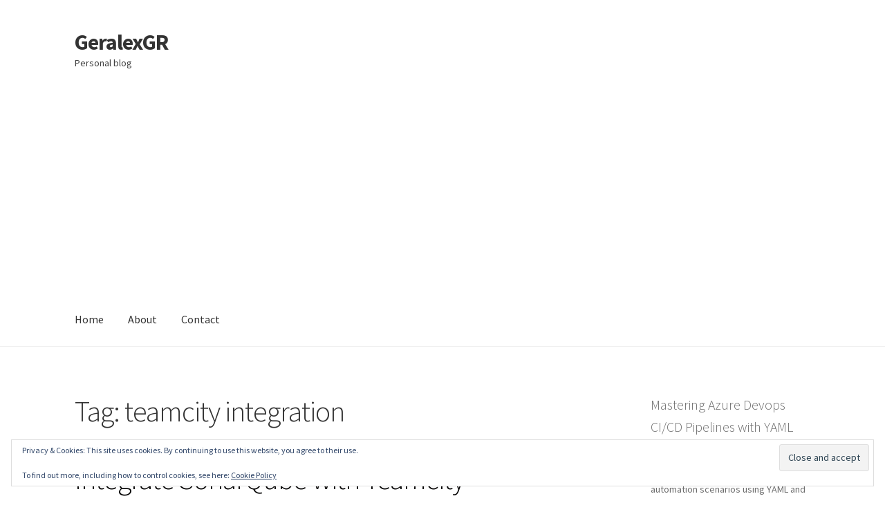

--- FILE ---
content_type: text/html; charset=UTF-8
request_url: https://blog.geralexgr.com/tag/teamcity-integration
body_size: 18335
content:
<!doctype html>
<html lang="en-US">
<head>
<meta charset="UTF-8">
<meta name="viewport" content="width=device-width, initial-scale=1">
<link rel="profile" href="http://gmpg.org/xfn/11">
<link rel="pingback" href="https://blog.geralexgr.com/xmlrpc.php">

<meta name='robots' content='index, follow, max-image-preview:large, max-snippet:-1, max-video-preview:-1' />

	<!-- This site is optimized with the Yoast SEO plugin v26.8 - https://yoast.com/product/yoast-seo-wordpress/ -->
	<title>teamcity integration Archives - GeralexGR</title>
	<link rel="canonical" href="https://blog.geralexgr.com/tag/teamcity-integration" />
	<meta property="og:locale" content="en_US" />
	<meta property="og:type" content="article" />
	<meta property="og:title" content="teamcity integration Archives - GeralexGR" />
	<meta property="og:url" content="https://blog.geralexgr.com/tag/teamcity-integration" />
	<meta property="og:site_name" content="GeralexGR" />
	<meta name="twitter:card" content="summary_large_image" />
	<script type="application/ld+json" class="yoast-schema-graph">{"@context":"https://schema.org","@graph":[{"@type":"CollectionPage","@id":"https://blog.geralexgr.com/tag/teamcity-integration","url":"https://blog.geralexgr.com/tag/teamcity-integration","name":"teamcity integration Archives - GeralexGR","isPartOf":{"@id":"https://blog.geralexgr.com/#website"},"breadcrumb":{"@id":"https://blog.geralexgr.com/tag/teamcity-integration#breadcrumb"},"inLanguage":"en-US"},{"@type":"BreadcrumbList","@id":"https://blog.geralexgr.com/tag/teamcity-integration#breadcrumb","itemListElement":[{"@type":"ListItem","position":1,"name":"Home","item":"https://blog.geralexgr.com/"},{"@type":"ListItem","position":2,"name":"teamcity integration"}]},{"@type":"WebSite","@id":"https://blog.geralexgr.com/#website","url":"https://blog.geralexgr.com/","name":"GeralexGR","description":"Personal blog","publisher":{"@id":"https://blog.geralexgr.com/#/schema/person/c011ad0f957956de25d4539640a93726"},"potentialAction":[{"@type":"SearchAction","target":{"@type":"EntryPoint","urlTemplate":"https://blog.geralexgr.com/?s={search_term_string}"},"query-input":{"@type":"PropertyValueSpecification","valueRequired":true,"valueName":"search_term_string"}}],"inLanguage":"en-US"},{"@type":["Person","Organization"],"@id":"https://blog.geralexgr.com/#/schema/person/c011ad0f957956de25d4539640a93726","name":"geralexgr","image":{"@type":"ImageObject","inLanguage":"en-US","@id":"https://blog.geralexgr.com/#/schema/person/image/","url":"https://secure.gravatar.com/avatar/cf3be7c7f25d4ba2a63d5f8447bfdceb9105930ee909ee09321867b48256e25c?s=96&d=identicon&r=g","contentUrl":"https://secure.gravatar.com/avatar/cf3be7c7f25d4ba2a63d5f8447bfdceb9105930ee909ee09321867b48256e25c?s=96&d=identicon&r=g","caption":"geralexgr"},"logo":{"@id":"https://blog.geralexgr.com/#/schema/person/image/"}}]}</script>
	<!-- / Yoast SEO plugin. -->


<link rel='dns-prefetch' href='//secure.gravatar.com' />
<link rel='dns-prefetch' href='//stats.wp.com' />
<link rel='dns-prefetch' href='//fonts.googleapis.com' />
<link rel='dns-prefetch' href='//v0.wordpress.com' />
<link rel='dns-prefetch' href='//jetpack.wordpress.com' />
<link rel='dns-prefetch' href='//s0.wp.com' />
<link rel='dns-prefetch' href='//public-api.wordpress.com' />
<link rel='dns-prefetch' href='//0.gravatar.com' />
<link rel='dns-prefetch' href='//1.gravatar.com' />
<link rel='dns-prefetch' href='//2.gravatar.com' />
<link rel='dns-prefetch' href='//widgets.wp.com' />
<link rel='preconnect' href='//i0.wp.com' />
<link rel='preconnect' href='//c0.wp.com' />
<link rel="alternate" type="application/rss+xml" title="GeralexGR &raquo; Feed" href="https://blog.geralexgr.com/feed" />
<link rel="alternate" type="application/rss+xml" title="GeralexGR &raquo; Comments Feed" href="https://blog.geralexgr.com/comments/feed" />
<link rel="alternate" type="application/rss+xml" title="GeralexGR &raquo; teamcity integration Tag Feed" href="https://blog.geralexgr.com/tag/teamcity-integration/feed" />
<!-- blog.geralexgr.com is managing ads with Advanced Ads 2.0.16 – https://wpadvancedads.com/ --><script id="geral-ready">
			window.advanced_ads_ready=function(e,a){a=a||"complete";var d=function(e){return"interactive"===a?"loading"!==e:"complete"===e};d(document.readyState)?e():document.addEventListener("readystatechange",(function(a){d(a.target.readyState)&&e()}),{once:"interactive"===a})},window.advanced_ads_ready_queue=window.advanced_ads_ready_queue||[];		</script>
		<link rel='stylesheet' id='all-css-036dd22980eedd78ec3bb5f5a0c6ebca' href='https://blog.geralexgr.com/wp-content/boost-cache/static/23da649855.min.css' type='text/css' media='all' />
<style id='wp-block-image-inline-css'>
.wp-block-image>a,.wp-block-image>figure>a{display:inline-block}.wp-block-image img{box-sizing:border-box;height:auto;max-width:100%;vertical-align:bottom}@media not (prefers-reduced-motion){.wp-block-image img.hide{visibility:hidden}.wp-block-image img.show{animation:show-content-image .4s}}.wp-block-image[style*=border-radius] img,.wp-block-image[style*=border-radius]>a{border-radius:inherit}.wp-block-image.has-custom-border img{box-sizing:border-box}.wp-block-image.aligncenter{text-align:center}.wp-block-image.alignfull>a,.wp-block-image.alignwide>a{width:100%}.wp-block-image.alignfull img,.wp-block-image.alignwide img{height:auto;width:100%}.wp-block-image .aligncenter,.wp-block-image .alignleft,.wp-block-image .alignright,.wp-block-image.aligncenter,.wp-block-image.alignleft,.wp-block-image.alignright{display:table}.wp-block-image .aligncenter>figcaption,.wp-block-image .alignleft>figcaption,.wp-block-image .alignright>figcaption,.wp-block-image.aligncenter>figcaption,.wp-block-image.alignleft>figcaption,.wp-block-image.alignright>figcaption{caption-side:bottom;display:table-caption}.wp-block-image .alignleft{float:left;margin:.5em 1em .5em 0}.wp-block-image .alignright{float:right;margin:.5em 0 .5em 1em}.wp-block-image .aligncenter{margin-left:auto;margin-right:auto}.wp-block-image :where(figcaption){margin-bottom:1em;margin-top:.5em}.wp-block-image.is-style-circle-mask img{border-radius:9999px}@supports ((-webkit-mask-image:none) or (mask-image:none)) or (-webkit-mask-image:none){.wp-block-image.is-style-circle-mask img{border-radius:0;-webkit-mask-image:url('data:image/svg+xml;utf8,<svg viewBox="0 0 100 100" xmlns="http://www.w3.org/2000/svg"><circle cx="50" cy="50" r="50"/></svg>');mask-image:url('data:image/svg+xml;utf8,<svg viewBox="0 0 100 100" xmlns="http://www.w3.org/2000/svg"><circle cx="50" cy="50" r="50"/></svg>');mask-mode:alpha;-webkit-mask-position:center;mask-position:center;-webkit-mask-repeat:no-repeat;mask-repeat:no-repeat;-webkit-mask-size:contain;mask-size:contain}}:root :where(.wp-block-image.is-style-rounded img,.wp-block-image .is-style-rounded img){border-radius:9999px}.wp-block-image figure{margin:0}.wp-lightbox-container{display:flex;flex-direction:column;position:relative}.wp-lightbox-container img{cursor:zoom-in}.wp-lightbox-container img:hover+button{opacity:1}.wp-lightbox-container button{align-items:center;backdrop-filter:blur(16px) saturate(180%);background-color:#5a5a5a40;border:none;border-radius:4px;cursor:zoom-in;display:flex;height:20px;justify-content:center;opacity:0;padding:0;position:absolute;right:16px;text-align:center;top:16px;width:20px;z-index:100}@media not (prefers-reduced-motion){.wp-lightbox-container button{transition:opacity .2s ease}}.wp-lightbox-container button:focus-visible{outline:3px auto #5a5a5a40;outline:3px auto -webkit-focus-ring-color;outline-offset:3px}.wp-lightbox-container button:hover{cursor:pointer;opacity:1}.wp-lightbox-container button:focus{opacity:1}.wp-lightbox-container button:focus,.wp-lightbox-container button:hover,.wp-lightbox-container button:not(:hover):not(:active):not(.has-background){background-color:#5a5a5a40;border:none}.wp-lightbox-overlay{box-sizing:border-box;cursor:zoom-out;height:100vh;left:0;overflow:hidden;position:fixed;top:0;visibility:hidden;width:100%;z-index:100000}.wp-lightbox-overlay .close-button{align-items:center;cursor:pointer;display:flex;justify-content:center;min-height:40px;min-width:40px;padding:0;position:absolute;right:calc(env(safe-area-inset-right) + 16px);top:calc(env(safe-area-inset-top) + 16px);z-index:5000000}.wp-lightbox-overlay .close-button:focus,.wp-lightbox-overlay .close-button:hover,.wp-lightbox-overlay .close-button:not(:hover):not(:active):not(.has-background){background:none;border:none}.wp-lightbox-overlay .lightbox-image-container{height:var(--wp--lightbox-container-height);left:50%;overflow:hidden;position:absolute;top:50%;transform:translate(-50%,-50%);transform-origin:top left;width:var(--wp--lightbox-container-width);z-index:9999999999}.wp-lightbox-overlay .wp-block-image{align-items:center;box-sizing:border-box;display:flex;height:100%;justify-content:center;margin:0;position:relative;transform-origin:0 0;width:100%;z-index:3000000}.wp-lightbox-overlay .wp-block-image img{height:var(--wp--lightbox-image-height);min-height:var(--wp--lightbox-image-height);min-width:var(--wp--lightbox-image-width);width:var(--wp--lightbox-image-width)}.wp-lightbox-overlay .wp-block-image figcaption{display:none}.wp-lightbox-overlay button{background:none;border:none}.wp-lightbox-overlay .scrim{background-color:#fff;height:100%;opacity:.9;position:absolute;width:100%;z-index:2000000}.wp-lightbox-overlay.active{visibility:visible}@media not (prefers-reduced-motion){.wp-lightbox-overlay.active{animation:turn-on-visibility .25s both}.wp-lightbox-overlay.active img{animation:turn-on-visibility .35s both}.wp-lightbox-overlay.show-closing-animation:not(.active){animation:turn-off-visibility .35s both}.wp-lightbox-overlay.show-closing-animation:not(.active) img{animation:turn-off-visibility .25s both}.wp-lightbox-overlay.zoom.active{animation:none;opacity:1;visibility:visible}.wp-lightbox-overlay.zoom.active .lightbox-image-container{animation:lightbox-zoom-in .4s}.wp-lightbox-overlay.zoom.active .lightbox-image-container img{animation:none}.wp-lightbox-overlay.zoom.active .scrim{animation:turn-on-visibility .4s forwards}.wp-lightbox-overlay.zoom.show-closing-animation:not(.active){animation:none}.wp-lightbox-overlay.zoom.show-closing-animation:not(.active) .lightbox-image-container{animation:lightbox-zoom-out .4s}.wp-lightbox-overlay.zoom.show-closing-animation:not(.active) .lightbox-image-container img{animation:none}.wp-lightbox-overlay.zoom.show-closing-animation:not(.active) .scrim{animation:turn-off-visibility .4s forwards}}@keyframes show-content-image{0%{visibility:hidden}99%{visibility:hidden}to{visibility:visible}}@keyframes turn-on-visibility{0%{opacity:0}to{opacity:1}}@keyframes turn-off-visibility{0%{opacity:1;visibility:visible}99%{opacity:0;visibility:visible}to{opacity:0;visibility:hidden}}@keyframes lightbox-zoom-in{0%{transform:translate(calc((-100vw + var(--wp--lightbox-scrollbar-width))/2 + var(--wp--lightbox-initial-left-position)),calc(-50vh + var(--wp--lightbox-initial-top-position))) scale(var(--wp--lightbox-scale))}to{transform:translate(-50%,-50%) scale(1)}}@keyframes lightbox-zoom-out{0%{transform:translate(-50%,-50%) scale(1);visibility:visible}99%{visibility:visible}to{transform:translate(calc((-100vw + var(--wp--lightbox-scrollbar-width))/2 + var(--wp--lightbox-initial-left-position)),calc(-50vh + var(--wp--lightbox-initial-top-position))) scale(var(--wp--lightbox-scale));visibility:hidden}}
/*# sourceURL=https://blog.geralexgr.com/wp-includes/blocks/image/style.min.css */
</style>
<style id='wp-block-image-theme-inline-css'>
:root :where(.wp-block-image figcaption){color:#555;font-size:13px;text-align:center}.is-dark-theme :root :where(.wp-block-image figcaption){color:#ffffffa6}.wp-block-image{margin:0 0 1em}
/*# sourceURL=https://blog.geralexgr.com/wp-includes/blocks/image/theme.min.css */
</style>
<style id='wp-block-search-inline-css'>
.wp-block-search__button{margin-left:10px;word-break:normal}.wp-block-search__button.has-icon{line-height:0}.wp-block-search__button svg{height:1.25em;min-height:24px;min-width:24px;width:1.25em;fill:currentColor;vertical-align:text-bottom}:where(.wp-block-search__button){border:1px solid #ccc;padding:6px 10px}.wp-block-search__inside-wrapper{display:flex;flex:auto;flex-wrap:nowrap;max-width:100%}.wp-block-search__label{width:100%}.wp-block-search.wp-block-search__button-only .wp-block-search__button{box-sizing:border-box;display:flex;flex-shrink:0;justify-content:center;margin-left:0;max-width:100%}.wp-block-search.wp-block-search__button-only .wp-block-search__inside-wrapper{min-width:0!important;transition-property:width}.wp-block-search.wp-block-search__button-only .wp-block-search__input{flex-basis:100%;transition-duration:.3s}.wp-block-search.wp-block-search__button-only.wp-block-search__searchfield-hidden,.wp-block-search.wp-block-search__button-only.wp-block-search__searchfield-hidden .wp-block-search__inside-wrapper{overflow:hidden}.wp-block-search.wp-block-search__button-only.wp-block-search__searchfield-hidden .wp-block-search__input{border-left-width:0!important;border-right-width:0!important;flex-basis:0;flex-grow:0;margin:0;min-width:0!important;padding-left:0!important;padding-right:0!important;width:0!important}:where(.wp-block-search__input){appearance:none;border:1px solid #949494;flex-grow:1;font-family:inherit;font-size:inherit;font-style:inherit;font-weight:inherit;letter-spacing:inherit;line-height:inherit;margin-left:0;margin-right:0;min-width:3rem;padding:8px;text-decoration:unset!important;text-transform:inherit}:where(.wp-block-search__button-inside .wp-block-search__inside-wrapper){background-color:#fff;border:1px solid #949494;box-sizing:border-box;padding:4px}:where(.wp-block-search__button-inside .wp-block-search__inside-wrapper) .wp-block-search__input{border:none;border-radius:0;padding:0 4px}:where(.wp-block-search__button-inside .wp-block-search__inside-wrapper) .wp-block-search__input:focus{outline:none}:where(.wp-block-search__button-inside .wp-block-search__inside-wrapper) :where(.wp-block-search__button){padding:4px 8px}.wp-block-search.aligncenter .wp-block-search__inside-wrapper{margin:auto}.wp-block[data-align=right] .wp-block-search.wp-block-search__button-only .wp-block-search__inside-wrapper{float:right}
/*# sourceURL=https://blog.geralexgr.com/wp-includes/blocks/search/style.min.css */
</style>
<style id='wp-block-search-theme-inline-css'>
.wp-block-search .wp-block-search__label{font-weight:700}.wp-block-search__button{border:1px solid #ccc;padding:.375em .625em}
/*# sourceURL=https://blog.geralexgr.com/wp-includes/blocks/search/theme.min.css */
</style>
<style id='wp-block-paragraph-inline-css'>
.is-small-text{font-size:.875em}.is-regular-text{font-size:1em}.is-large-text{font-size:2.25em}.is-larger-text{font-size:3em}.has-drop-cap:not(:focus):first-letter{float:left;font-size:8.4em;font-style:normal;font-weight:100;line-height:.68;margin:.05em .1em 0 0;text-transform:uppercase}body.rtl .has-drop-cap:not(:focus):first-letter{float:none;margin-left:.1em}p.has-drop-cap.has-background{overflow:hidden}:root :where(p.has-background){padding:1.25em 2.375em}:where(p.has-text-color:not(.has-link-color)) a{color:inherit}p.has-text-align-left[style*="writing-mode:vertical-lr"],p.has-text-align-right[style*="writing-mode:vertical-rl"]{rotate:180deg}
/*# sourceURL=https://blog.geralexgr.com/wp-includes/blocks/paragraph/style.min.css */
</style>
<style id='global-styles-inline-css'>
:root{--wp--preset--aspect-ratio--square: 1;--wp--preset--aspect-ratio--4-3: 4/3;--wp--preset--aspect-ratio--3-4: 3/4;--wp--preset--aspect-ratio--3-2: 3/2;--wp--preset--aspect-ratio--2-3: 2/3;--wp--preset--aspect-ratio--16-9: 16/9;--wp--preset--aspect-ratio--9-16: 9/16;--wp--preset--color--black: #000000;--wp--preset--color--cyan-bluish-gray: #abb8c3;--wp--preset--color--white: #ffffff;--wp--preset--color--pale-pink: #f78da7;--wp--preset--color--vivid-red: #cf2e2e;--wp--preset--color--luminous-vivid-orange: #ff6900;--wp--preset--color--luminous-vivid-amber: #fcb900;--wp--preset--color--light-green-cyan: #7bdcb5;--wp--preset--color--vivid-green-cyan: #00d084;--wp--preset--color--pale-cyan-blue: #8ed1fc;--wp--preset--color--vivid-cyan-blue: #0693e3;--wp--preset--color--vivid-purple: #9b51e0;--wp--preset--gradient--vivid-cyan-blue-to-vivid-purple: linear-gradient(135deg,rgb(6,147,227) 0%,rgb(155,81,224) 100%);--wp--preset--gradient--light-green-cyan-to-vivid-green-cyan: linear-gradient(135deg,rgb(122,220,180) 0%,rgb(0,208,130) 100%);--wp--preset--gradient--luminous-vivid-amber-to-luminous-vivid-orange: linear-gradient(135deg,rgb(252,185,0) 0%,rgb(255,105,0) 100%);--wp--preset--gradient--luminous-vivid-orange-to-vivid-red: linear-gradient(135deg,rgb(255,105,0) 0%,rgb(207,46,46) 100%);--wp--preset--gradient--very-light-gray-to-cyan-bluish-gray: linear-gradient(135deg,rgb(238,238,238) 0%,rgb(169,184,195) 100%);--wp--preset--gradient--cool-to-warm-spectrum: linear-gradient(135deg,rgb(74,234,220) 0%,rgb(151,120,209) 20%,rgb(207,42,186) 40%,rgb(238,44,130) 60%,rgb(251,105,98) 80%,rgb(254,248,76) 100%);--wp--preset--gradient--blush-light-purple: linear-gradient(135deg,rgb(255,206,236) 0%,rgb(152,150,240) 100%);--wp--preset--gradient--blush-bordeaux: linear-gradient(135deg,rgb(254,205,165) 0%,rgb(254,45,45) 50%,rgb(107,0,62) 100%);--wp--preset--gradient--luminous-dusk: linear-gradient(135deg,rgb(255,203,112) 0%,rgb(199,81,192) 50%,rgb(65,88,208) 100%);--wp--preset--gradient--pale-ocean: linear-gradient(135deg,rgb(255,245,203) 0%,rgb(182,227,212) 50%,rgb(51,167,181) 100%);--wp--preset--gradient--electric-grass: linear-gradient(135deg,rgb(202,248,128) 0%,rgb(113,206,126) 100%);--wp--preset--gradient--midnight: linear-gradient(135deg,rgb(2,3,129) 0%,rgb(40,116,252) 100%);--wp--preset--font-size--small: 14px;--wp--preset--font-size--medium: 23px;--wp--preset--font-size--large: 26px;--wp--preset--font-size--x-large: 42px;--wp--preset--font-size--normal: 16px;--wp--preset--font-size--huge: 37px;--wp--preset--spacing--20: 0.44rem;--wp--preset--spacing--30: 0.67rem;--wp--preset--spacing--40: 1rem;--wp--preset--spacing--50: 1.5rem;--wp--preset--spacing--60: 2.25rem;--wp--preset--spacing--70: 3.38rem;--wp--preset--spacing--80: 5.06rem;--wp--preset--shadow--natural: 6px 6px 9px rgba(0, 0, 0, 0.2);--wp--preset--shadow--deep: 12px 12px 50px rgba(0, 0, 0, 0.4);--wp--preset--shadow--sharp: 6px 6px 0px rgba(0, 0, 0, 0.2);--wp--preset--shadow--outlined: 6px 6px 0px -3px rgb(255, 255, 255), 6px 6px rgb(0, 0, 0);--wp--preset--shadow--crisp: 6px 6px 0px rgb(0, 0, 0);}:where(.is-layout-flex){gap: 0.5em;}:where(.is-layout-grid){gap: 0.5em;}body .is-layout-flex{display: flex;}.is-layout-flex{flex-wrap: wrap;align-items: center;}.is-layout-flex > :is(*, div){margin: 0;}body .is-layout-grid{display: grid;}.is-layout-grid > :is(*, div){margin: 0;}:where(.wp-block-columns.is-layout-flex){gap: 2em;}:where(.wp-block-columns.is-layout-grid){gap: 2em;}:where(.wp-block-post-template.is-layout-flex){gap: 1.25em;}:where(.wp-block-post-template.is-layout-grid){gap: 1.25em;}.has-black-color{color: var(--wp--preset--color--black) !important;}.has-cyan-bluish-gray-color{color: var(--wp--preset--color--cyan-bluish-gray) !important;}.has-white-color{color: var(--wp--preset--color--white) !important;}.has-pale-pink-color{color: var(--wp--preset--color--pale-pink) !important;}.has-vivid-red-color{color: var(--wp--preset--color--vivid-red) !important;}.has-luminous-vivid-orange-color{color: var(--wp--preset--color--luminous-vivid-orange) !important;}.has-luminous-vivid-amber-color{color: var(--wp--preset--color--luminous-vivid-amber) !important;}.has-light-green-cyan-color{color: var(--wp--preset--color--light-green-cyan) !important;}.has-vivid-green-cyan-color{color: var(--wp--preset--color--vivid-green-cyan) !important;}.has-pale-cyan-blue-color{color: var(--wp--preset--color--pale-cyan-blue) !important;}.has-vivid-cyan-blue-color{color: var(--wp--preset--color--vivid-cyan-blue) !important;}.has-vivid-purple-color{color: var(--wp--preset--color--vivid-purple) !important;}.has-black-background-color{background-color: var(--wp--preset--color--black) !important;}.has-cyan-bluish-gray-background-color{background-color: var(--wp--preset--color--cyan-bluish-gray) !important;}.has-white-background-color{background-color: var(--wp--preset--color--white) !important;}.has-pale-pink-background-color{background-color: var(--wp--preset--color--pale-pink) !important;}.has-vivid-red-background-color{background-color: var(--wp--preset--color--vivid-red) !important;}.has-luminous-vivid-orange-background-color{background-color: var(--wp--preset--color--luminous-vivid-orange) !important;}.has-luminous-vivid-amber-background-color{background-color: var(--wp--preset--color--luminous-vivid-amber) !important;}.has-light-green-cyan-background-color{background-color: var(--wp--preset--color--light-green-cyan) !important;}.has-vivid-green-cyan-background-color{background-color: var(--wp--preset--color--vivid-green-cyan) !important;}.has-pale-cyan-blue-background-color{background-color: var(--wp--preset--color--pale-cyan-blue) !important;}.has-vivid-cyan-blue-background-color{background-color: var(--wp--preset--color--vivid-cyan-blue) !important;}.has-vivid-purple-background-color{background-color: var(--wp--preset--color--vivid-purple) !important;}.has-black-border-color{border-color: var(--wp--preset--color--black) !important;}.has-cyan-bluish-gray-border-color{border-color: var(--wp--preset--color--cyan-bluish-gray) !important;}.has-white-border-color{border-color: var(--wp--preset--color--white) !important;}.has-pale-pink-border-color{border-color: var(--wp--preset--color--pale-pink) !important;}.has-vivid-red-border-color{border-color: var(--wp--preset--color--vivid-red) !important;}.has-luminous-vivid-orange-border-color{border-color: var(--wp--preset--color--luminous-vivid-orange) !important;}.has-luminous-vivid-amber-border-color{border-color: var(--wp--preset--color--luminous-vivid-amber) !important;}.has-light-green-cyan-border-color{border-color: var(--wp--preset--color--light-green-cyan) !important;}.has-vivid-green-cyan-border-color{border-color: var(--wp--preset--color--vivid-green-cyan) !important;}.has-pale-cyan-blue-border-color{border-color: var(--wp--preset--color--pale-cyan-blue) !important;}.has-vivid-cyan-blue-border-color{border-color: var(--wp--preset--color--vivid-cyan-blue) !important;}.has-vivid-purple-border-color{border-color: var(--wp--preset--color--vivid-purple) !important;}.has-vivid-cyan-blue-to-vivid-purple-gradient-background{background: var(--wp--preset--gradient--vivid-cyan-blue-to-vivid-purple) !important;}.has-light-green-cyan-to-vivid-green-cyan-gradient-background{background: var(--wp--preset--gradient--light-green-cyan-to-vivid-green-cyan) !important;}.has-luminous-vivid-amber-to-luminous-vivid-orange-gradient-background{background: var(--wp--preset--gradient--luminous-vivid-amber-to-luminous-vivid-orange) !important;}.has-luminous-vivid-orange-to-vivid-red-gradient-background{background: var(--wp--preset--gradient--luminous-vivid-orange-to-vivid-red) !important;}.has-very-light-gray-to-cyan-bluish-gray-gradient-background{background: var(--wp--preset--gradient--very-light-gray-to-cyan-bluish-gray) !important;}.has-cool-to-warm-spectrum-gradient-background{background: var(--wp--preset--gradient--cool-to-warm-spectrum) !important;}.has-blush-light-purple-gradient-background{background: var(--wp--preset--gradient--blush-light-purple) !important;}.has-blush-bordeaux-gradient-background{background: var(--wp--preset--gradient--blush-bordeaux) !important;}.has-luminous-dusk-gradient-background{background: var(--wp--preset--gradient--luminous-dusk) !important;}.has-pale-ocean-gradient-background{background: var(--wp--preset--gradient--pale-ocean) !important;}.has-electric-grass-gradient-background{background: var(--wp--preset--gradient--electric-grass) !important;}.has-midnight-gradient-background{background: var(--wp--preset--gradient--midnight) !important;}.has-small-font-size{font-size: var(--wp--preset--font-size--small) !important;}.has-medium-font-size{font-size: var(--wp--preset--font-size--medium) !important;}.has-large-font-size{font-size: var(--wp--preset--font-size--large) !important;}.has-x-large-font-size{font-size: var(--wp--preset--font-size--x-large) !important;}
/*# sourceURL=global-styles-inline-css */
</style>

<style id='storefront-gutenberg-blocks-inline-css'>

				.wp-block-button__link:not(.has-text-color) {
					color: #333333;
				}

				.wp-block-button__link:not(.has-text-color):hover,
				.wp-block-button__link:not(.has-text-color):focus,
				.wp-block-button__link:not(.has-text-color):active {
					color: #333333;
				}

				.wp-block-button__link:not(.has-background) {
					background-color: #eeeeee;
				}

				.wp-block-button__link:not(.has-background):hover,
				.wp-block-button__link:not(.has-background):focus,
				.wp-block-button__link:not(.has-background):active {
					border-color: #d5d5d5;
					background-color: #d5d5d5;
				}

				.wp-block-quote footer,
				.wp-block-quote cite,
				.wp-block-quote__citation {
					color: #6d6d6d;
				}

				.wp-block-pullquote cite,
				.wp-block-pullquote footer,
				.wp-block-pullquote__citation {
					color: #6d6d6d;
				}

				.wp-block-image figcaption {
					color: #6d6d6d;
				}

				.wp-block-separator.is-style-dots::before {
					color: #333333;
				}

				.wp-block-file a.wp-block-file__button {
					color: #333333;
					background-color: #eeeeee;
					border-color: #eeeeee;
				}

				.wp-block-file a.wp-block-file__button:hover,
				.wp-block-file a.wp-block-file__button:focus,
				.wp-block-file a.wp-block-file__button:active {
					color: #333333;
					background-color: #d5d5d5;
				}

				.wp-block-code,
				.wp-block-preformatted pre {
					color: #6d6d6d;
				}

				.wp-block-table:not( .has-background ):not( .is-style-stripes ) tbody tr:nth-child(2n) td {
					background-color: #fdfdfd;
				}

				.wp-block-cover .wp-block-cover__inner-container h1:not(.has-text-color),
				.wp-block-cover .wp-block-cover__inner-container h2:not(.has-text-color),
				.wp-block-cover .wp-block-cover__inner-container h3:not(.has-text-color),
				.wp-block-cover .wp-block-cover__inner-container h4:not(.has-text-color),
				.wp-block-cover .wp-block-cover__inner-container h5:not(.has-text-color),
				.wp-block-cover .wp-block-cover__inner-container h6:not(.has-text-color) {
					color: #000000;
				}

				.wc-block-components-price-slider__range-input-progress,
				.rtl .wc-block-components-price-slider__range-input-progress {
					--range-color: #020101;
				}

				/* Target only IE11 */
				@media all and (-ms-high-contrast: none), (-ms-high-contrast: active) {
					.wc-block-components-price-slider__range-input-progress {
						background: #020101;
					}
				}

				.wc-block-components-button:not(.is-link) {
					background-color: #333333;
					color: #ffffff;
				}

				.wc-block-components-button:not(.is-link):hover,
				.wc-block-components-button:not(.is-link):focus,
				.wc-block-components-button:not(.is-link):active {
					background-color: #1a1a1a;
					color: #ffffff;
				}

				.wc-block-components-button:not(.is-link):disabled {
					background-color: #333333;
					color: #ffffff;
				}

				.wc-block-cart__submit-container {
					background-color: #ffffff;
				}

				.wc-block-cart__submit-container::before {
					color: rgba(220,220,220,0.5);
				}

				.wc-block-components-order-summary-item__quantity {
					background-color: #ffffff;
					border-color: #6d6d6d;
					box-shadow: 0 0 0 2px #ffffff;
					color: #6d6d6d;
				}
			
/*# sourceURL=storefront-gutenberg-blocks-inline-css */
</style>
<style id='storefront-style-inline-css'>

			.main-navigation ul li a,
			.site-title a,
			ul.menu li a,
			.site-branding h1 a,
			button.menu-toggle,
			button.menu-toggle:hover,
			.handheld-navigation .dropdown-toggle {
				color: #333333;
			}

			button.menu-toggle,
			button.menu-toggle:hover {
				border-color: #333333;
			}

			.main-navigation ul li a:hover,
			.main-navigation ul li:hover > a,
			.site-title a:hover,
			.site-header ul.menu li.current-menu-item > a {
				color: #747474;
			}

			table:not( .has-background ) th {
				background-color: #f8f8f8;
			}

			table:not( .has-background ) tbody td {
				background-color: #fdfdfd;
			}

			table:not( .has-background ) tbody tr:nth-child(2n) td,
			fieldset,
			fieldset legend {
				background-color: #fbfbfb;
			}

			.site-header,
			.secondary-navigation ul ul,
			.main-navigation ul.menu > li.menu-item-has-children:after,
			.secondary-navigation ul.menu ul,
			.storefront-handheld-footer-bar,
			.storefront-handheld-footer-bar ul li > a,
			.storefront-handheld-footer-bar ul li.search .site-search,
			button.menu-toggle,
			button.menu-toggle:hover {
				background-color: #ffffff;
			}

			p.site-description,
			.site-header,
			.storefront-handheld-footer-bar {
				color: #404040;
			}

			button.menu-toggle:after,
			button.menu-toggle:before,
			button.menu-toggle span:before {
				background-color: #333333;
			}

			h1, h2, h3, h4, h5, h6, .wc-block-grid__product-title {
				color: #333333;
			}

			.widget h1 {
				border-bottom-color: #333333;
			}

			body,
			.secondary-navigation a {
				color: #6d6d6d;
			}

			.widget-area .widget a,
			.hentry .entry-header .posted-on a,
			.hentry .entry-header .post-author a,
			.hentry .entry-header .post-comments a,
			.hentry .entry-header .byline a {
				color: #727272;
			}

			a {
				color: #020101;
			}

			a:focus,
			button:focus,
			.button.alt:focus,
			input:focus,
			textarea:focus,
			input[type="button"]:focus,
			input[type="reset"]:focus,
			input[type="submit"]:focus,
			input[type="email"]:focus,
			input[type="tel"]:focus,
			input[type="url"]:focus,
			input[type="password"]:focus,
			input[type="search"]:focus {
				outline-color: #020101;
			}

			button, input[type="button"], input[type="reset"], input[type="submit"], .button, .widget a.button {
				background-color: #eeeeee;
				border-color: #eeeeee;
				color: #333333;
			}

			button:hover, input[type="button"]:hover, input[type="reset"]:hover, input[type="submit"]:hover, .button:hover, .widget a.button:hover {
				background-color: #d5d5d5;
				border-color: #d5d5d5;
				color: #333333;
			}

			button.alt, input[type="button"].alt, input[type="reset"].alt, input[type="submit"].alt, .button.alt, .widget-area .widget a.button.alt {
				background-color: #333333;
				border-color: #333333;
				color: #ffffff;
			}

			button.alt:hover, input[type="button"].alt:hover, input[type="reset"].alt:hover, input[type="submit"].alt:hover, .button.alt:hover, .widget-area .widget a.button.alt:hover {
				background-color: #1a1a1a;
				border-color: #1a1a1a;
				color: #ffffff;
			}

			.pagination .page-numbers li .page-numbers.current {
				background-color: #e6e6e6;
				color: #636363;
			}

			#comments .comment-list .comment-content .comment-text {
				background-color: #f8f8f8;
			}

			.site-footer {
				background-color: #f0f0f0;
				color: #6d6d6d;
			}

			.site-footer a:not(.button):not(.components-button) {
				color: #333333;
			}

			.site-footer .storefront-handheld-footer-bar a:not(.button):not(.components-button) {
				color: #333333;
			}

			.site-footer h1, .site-footer h2, .site-footer h3, .site-footer h4, .site-footer h5, .site-footer h6, .site-footer .widget .widget-title, .site-footer .widget .widgettitle {
				color: #333333;
			}

			.page-template-template-homepage.has-post-thumbnail .type-page.has-post-thumbnail .entry-title {
				color: #000000;
			}

			.page-template-template-homepage.has-post-thumbnail .type-page.has-post-thumbnail .entry-content {
				color: #000000;
			}

			@media screen and ( min-width: 768px ) {
				.secondary-navigation ul.menu a:hover {
					color: #595959;
				}

				.secondary-navigation ul.menu a {
					color: #404040;
				}

				.main-navigation ul.menu ul.sub-menu,
				.main-navigation ul.nav-menu ul.children {
					background-color: #f0f0f0;
				}

				.site-header {
					border-bottom-color: #f0f0f0;
				}
			}
/*# sourceURL=storefront-style-inline-css */
</style>
<style id='wp-img-auto-sizes-contain-inline-css'>
img:is([sizes=auto i],[sizes^="auto," i]){contain-intrinsic-size:3000px 1500px}
/*# sourceURL=wp-img-auto-sizes-contain-inline-css */
</style>
<style id='wp-emoji-styles-inline-css'>

	img.wp-smiley, img.emoji {
		display: inline !important;
		border: none !important;
		box-shadow: none !important;
		height: 1em !important;
		width: 1em !important;
		margin: 0 0.07em !important;
		vertical-align: -0.1em !important;
		background: none !important;
		padding: 0 !important;
	}
/*# sourceURL=wp-emoji-styles-inline-css */
</style>
<style id='classic-theme-styles-inline-css'>
/*! This file is auto-generated */
.wp-block-button__link{color:#fff;background-color:#32373c;border-radius:9999px;box-shadow:none;text-decoration:none;padding:calc(.667em + 2px) calc(1.333em + 2px);font-size:1.125em}.wp-block-file__button{background:#32373c;color:#fff;text-decoration:none}
/*# sourceURL=/wp-includes/css/classic-themes.min.css */
</style>
<link rel='stylesheet' id='storefront-fonts-css' href='https://fonts.googleapis.com/css?family=Source+Sans+Pro%3A400%2C300%2C300italic%2C400italic%2C600%2C700%2C900&#038;subset=latin%2Clatin-ext&#038;ver=4.1.1' media='all' />
<link rel="https://api.w.org/" href="https://blog.geralexgr.com/wp-json/" /><link rel="alternate" title="JSON" type="application/json" href="https://blog.geralexgr.com/wp-json/wp/v2/tags/1327" /><link rel="EditURI" type="application/rsd+xml" title="RSD" href="https://blog.geralexgr.com/xmlrpc.php?rsd" />
<meta name="generator" content="WordPress 6.9" />
	<style>img#wpstats{display:none}</style>
		<style>div.floatingchat-container-wrap{max-width:197px}iframe.floatingchat-container{width:100%}</style><script  async src="https://pagead2.googlesyndication.com/pagead/js/adsbygoogle.js?client=ca-pub-1858871039022839" crossorigin="anonymous"></script>	
<!-- Global site tag (gtag.js) - Google Analytics -->
<script async src="https://www.googletagmanager.com/gtag/js?id=G-7Y9BYSBD65"></script>
<script>
  window.dataLayer = window.dataLayer || [];
  function gtag(){dataLayer.push(arguments);}
  gtag('js', new Date());

  gtag('config', 'G-7Y9BYSBD65');
</script> 
<link rel='stylesheet' id='all-css-f434f55a43c6834477053808c3e2d2ac' href='https://blog.geralexgr.com/wp-content/boost-cache/static/714015ec5f.min.css' type='text/css' media='all' />
<style id='jetpack-block-subscriptions-inline-css'>
.is-style-compact .is-not-subscriber .wp-block-button__link,.is-style-compact .is-not-subscriber .wp-block-jetpack-subscriptions__button{border-end-start-radius:0!important;border-start-start-radius:0!important;margin-inline-start:0!important}.is-style-compact .is-not-subscriber .components-text-control__input,.is-style-compact .is-not-subscriber p#subscribe-email input[type=email]{border-end-end-radius:0!important;border-start-end-radius:0!important}.is-style-compact:not(.wp-block-jetpack-subscriptions__use-newline) .components-text-control__input{border-inline-end-width:0!important}.wp-block-jetpack-subscriptions.wp-block-jetpack-subscriptions__supports-newline .wp-block-jetpack-subscriptions__form-container{display:flex;flex-direction:column}.wp-block-jetpack-subscriptions.wp-block-jetpack-subscriptions__supports-newline:not(.wp-block-jetpack-subscriptions__use-newline) .is-not-subscriber .wp-block-jetpack-subscriptions__form-elements{align-items:flex-start;display:flex}.wp-block-jetpack-subscriptions.wp-block-jetpack-subscriptions__supports-newline:not(.wp-block-jetpack-subscriptions__use-newline) p#subscribe-submit{display:flex;justify-content:center}.wp-block-jetpack-subscriptions.wp-block-jetpack-subscriptions__supports-newline .wp-block-jetpack-subscriptions__form .wp-block-jetpack-subscriptions__button,.wp-block-jetpack-subscriptions.wp-block-jetpack-subscriptions__supports-newline .wp-block-jetpack-subscriptions__form .wp-block-jetpack-subscriptions__textfield .components-text-control__input,.wp-block-jetpack-subscriptions.wp-block-jetpack-subscriptions__supports-newline .wp-block-jetpack-subscriptions__form button,.wp-block-jetpack-subscriptions.wp-block-jetpack-subscriptions__supports-newline .wp-block-jetpack-subscriptions__form input[type=email],.wp-block-jetpack-subscriptions.wp-block-jetpack-subscriptions__supports-newline form .wp-block-jetpack-subscriptions__button,.wp-block-jetpack-subscriptions.wp-block-jetpack-subscriptions__supports-newline form .wp-block-jetpack-subscriptions__textfield .components-text-control__input,.wp-block-jetpack-subscriptions.wp-block-jetpack-subscriptions__supports-newline form button,.wp-block-jetpack-subscriptions.wp-block-jetpack-subscriptions__supports-newline form input[type=email]{box-sizing:border-box;cursor:pointer;line-height:1.3;min-width:auto!important;white-space:nowrap!important}.wp-block-jetpack-subscriptions.wp-block-jetpack-subscriptions__supports-newline .wp-block-jetpack-subscriptions__form input[type=email]::placeholder,.wp-block-jetpack-subscriptions.wp-block-jetpack-subscriptions__supports-newline .wp-block-jetpack-subscriptions__form input[type=email]:disabled,.wp-block-jetpack-subscriptions.wp-block-jetpack-subscriptions__supports-newline form input[type=email]::placeholder,.wp-block-jetpack-subscriptions.wp-block-jetpack-subscriptions__supports-newline form input[type=email]:disabled{color:currentColor;opacity:.5}.wp-block-jetpack-subscriptions.wp-block-jetpack-subscriptions__supports-newline .wp-block-jetpack-subscriptions__form .wp-block-jetpack-subscriptions__button,.wp-block-jetpack-subscriptions.wp-block-jetpack-subscriptions__supports-newline .wp-block-jetpack-subscriptions__form button,.wp-block-jetpack-subscriptions.wp-block-jetpack-subscriptions__supports-newline form .wp-block-jetpack-subscriptions__button,.wp-block-jetpack-subscriptions.wp-block-jetpack-subscriptions__supports-newline form button{border-color:#0000;border-style:solid}.wp-block-jetpack-subscriptions.wp-block-jetpack-subscriptions__supports-newline .wp-block-jetpack-subscriptions__form .wp-block-jetpack-subscriptions__textfield,.wp-block-jetpack-subscriptions.wp-block-jetpack-subscriptions__supports-newline .wp-block-jetpack-subscriptions__form p#subscribe-email,.wp-block-jetpack-subscriptions.wp-block-jetpack-subscriptions__supports-newline form .wp-block-jetpack-subscriptions__textfield,.wp-block-jetpack-subscriptions.wp-block-jetpack-subscriptions__supports-newline form p#subscribe-email{background:#0000;flex-grow:1}.wp-block-jetpack-subscriptions.wp-block-jetpack-subscriptions__supports-newline .wp-block-jetpack-subscriptions__form .wp-block-jetpack-subscriptions__textfield .components-base-control__field,.wp-block-jetpack-subscriptions.wp-block-jetpack-subscriptions__supports-newline .wp-block-jetpack-subscriptions__form .wp-block-jetpack-subscriptions__textfield .components-text-control__input,.wp-block-jetpack-subscriptions.wp-block-jetpack-subscriptions__supports-newline .wp-block-jetpack-subscriptions__form .wp-block-jetpack-subscriptions__textfield input[type=email],.wp-block-jetpack-subscriptions.wp-block-jetpack-subscriptions__supports-newline .wp-block-jetpack-subscriptions__form p#subscribe-email .components-base-control__field,.wp-block-jetpack-subscriptions.wp-block-jetpack-subscriptions__supports-newline .wp-block-jetpack-subscriptions__form p#subscribe-email .components-text-control__input,.wp-block-jetpack-subscriptions.wp-block-jetpack-subscriptions__supports-newline .wp-block-jetpack-subscriptions__form p#subscribe-email input[type=email],.wp-block-jetpack-subscriptions.wp-block-jetpack-subscriptions__supports-newline form .wp-block-jetpack-subscriptions__textfield .components-base-control__field,.wp-block-jetpack-subscriptions.wp-block-jetpack-subscriptions__supports-newline form .wp-block-jetpack-subscriptions__textfield .components-text-control__input,.wp-block-jetpack-subscriptions.wp-block-jetpack-subscriptions__supports-newline form .wp-block-jetpack-subscriptions__textfield input[type=email],.wp-block-jetpack-subscriptions.wp-block-jetpack-subscriptions__supports-newline form p#subscribe-email .components-base-control__field,.wp-block-jetpack-subscriptions.wp-block-jetpack-subscriptions__supports-newline form p#subscribe-email .components-text-control__input,.wp-block-jetpack-subscriptions.wp-block-jetpack-subscriptions__supports-newline form p#subscribe-email input[type=email]{height:auto;margin:0;width:100%}.wp-block-jetpack-subscriptions.wp-block-jetpack-subscriptions__supports-newline .wp-block-jetpack-subscriptions__form p#subscribe-email,.wp-block-jetpack-subscriptions.wp-block-jetpack-subscriptions__supports-newline .wp-block-jetpack-subscriptions__form p#subscribe-submit,.wp-block-jetpack-subscriptions.wp-block-jetpack-subscriptions__supports-newline form p#subscribe-email,.wp-block-jetpack-subscriptions.wp-block-jetpack-subscriptions__supports-newline form p#subscribe-submit{line-height:0;margin:0;padding:0}.wp-block-jetpack-subscriptions.wp-block-jetpack-subscriptions__supports-newline.wp-block-jetpack-subscriptions__show-subs .wp-block-jetpack-subscriptions__subscount{font-size:16px;margin:8px 0;text-align:end}.wp-block-jetpack-subscriptions.wp-block-jetpack-subscriptions__supports-newline.wp-block-jetpack-subscriptions__use-newline .wp-block-jetpack-subscriptions__form-elements{display:block}.wp-block-jetpack-subscriptions.wp-block-jetpack-subscriptions__supports-newline.wp-block-jetpack-subscriptions__use-newline .wp-block-jetpack-subscriptions__button,.wp-block-jetpack-subscriptions.wp-block-jetpack-subscriptions__supports-newline.wp-block-jetpack-subscriptions__use-newline button{display:inline-block;max-width:100%}.wp-block-jetpack-subscriptions.wp-block-jetpack-subscriptions__supports-newline.wp-block-jetpack-subscriptions__use-newline .wp-block-jetpack-subscriptions__subscount{text-align:start}#subscribe-submit.is-link{text-align:center;width:auto!important}#subscribe-submit.is-link a{margin-left:0!important;margin-top:0!important;width:auto!important}@keyframes jetpack-memberships_button__spinner-animation{to{transform:rotate(1turn)}}.jetpack-memberships-spinner{display:none;height:1em;margin:0 0 0 5px;width:1em}.jetpack-memberships-spinner svg{height:100%;margin-bottom:-2px;width:100%}.jetpack-memberships-spinner-rotating{animation:jetpack-memberships_button__spinner-animation .75s linear infinite;transform-origin:center}.is-loading .jetpack-memberships-spinner{display:inline-block}body.jetpack-memberships-modal-open{overflow:hidden}dialog.jetpack-memberships-modal{opacity:1}dialog.jetpack-memberships-modal,dialog.jetpack-memberships-modal iframe{background:#0000;border:0;bottom:0;box-shadow:none;height:100%;left:0;margin:0;padding:0;position:fixed;right:0;top:0;width:100%}dialog.jetpack-memberships-modal::backdrop{background-color:#000;opacity:.7;transition:opacity .2s ease-out}dialog.jetpack-memberships-modal.is-loading,dialog.jetpack-memberships-modal.is-loading::backdrop{opacity:0}
/*# sourceURL=https://blog.geralexgr.com/wp-content/plugins/jetpack/_inc/blocks/subscriptions/view.css?minify=false */
</style>
</head>

<body class="archive tag tag-teamcity-integration tag-1327 wp-embed-responsive wp-theme-storefront group-blog no-wc-breadcrumb storefront-align-wide right-sidebar aa-prefix-geral-">



<div id="page" class="hfeed site">
	
	<header id="masthead" class="site-header" role="banner" style="">

		<div class="col-full">		<a class="skip-link screen-reader-text" href="#site-navigation">Skip to navigation</a>
		<a class="skip-link screen-reader-text" href="#content">Skip to content</a>
				<div class="site-branding">
			<div class="beta site-title"><a href="https://blog.geralexgr.com/" rel="home">GeralexGR</a></div><p class="site-description">Personal blog</p>		</div>
		</div><div class="storefront-primary-navigation"><div class="col-full">		<nav id="site-navigation" class="main-navigation" role="navigation" aria-label="Primary Navigation">
		<button id="site-navigation-menu-toggle" class="menu-toggle" aria-controls="site-navigation" aria-expanded="false"><span>Menu</span></button>
			<div class="primary-navigation"><ul id="menu-top-menu" class="menu"><li id="menu-item-202" class="menu-item menu-item-type-custom menu-item-object-custom menu-item-home menu-item-202"><a href="http://blog.geralexgr.com/">Home</a></li>
<li id="menu-item-2590" class="menu-item menu-item-type-post_type menu-item-object-page menu-item-2590"><a href="https://blog.geralexgr.com/about">About</a></li>
<li id="menu-item-203" class="menu-item menu-item-type-post_type menu-item-object-page menu-item-203"><a href="https://blog.geralexgr.com/contact">Contact</a></li>
</ul></div><div class="menu"><ul>
<li ><a href="https://blog.geralexgr.com/">Home</a></li><li class="page_item page-item-2552"><a href="https://blog.geralexgr.com/about">About</a></li>
<li class="page_item page-item-18"><a href="https://blog.geralexgr.com/contact">Contact</a></li>
<li class="page_item page-item-4745"><a href="https://blog.geralexgr.com/test">Test</a></li>
</ul></div>
		</nav><!-- #site-navigation -->
		</div></div>
	</header><!-- #masthead -->

	
	<div id="content" class="site-content" tabindex="-1">
		<div class="col-full">



			
	<div id="primary" class="content-area">
		<main id="main" class="site-main" role="main">

		
			<header class="page-header">
				<h1 class="page-title">Tag: <span>teamcity integration</span></h1>			</header><!-- .page-header -->

			
<article id="post-3708" class="post-3708 post type-post status-publish format-standard hentry category-devops category-security tag-sonarqube tag-sonarqube-with-teamcity tag-teamcity tag-teamcity-how-to-use-sonarqube tag-teamcity-integration">

			<header class="entry-header">
		
			<span class="posted-on">Posted on <a href="https://blog.geralexgr.com/security/integrate-sonarqube-with-teamcity" rel="bookmark"><time class="entry-date published" datetime="2023-09-01T12:14:57+03:00">September 1, 2023</time><time class="updated" datetime="2023-09-01T12:15:01+03:00">September 1, 2023</time></a></span> <span class="post-author">by <a href="https://blog.geralexgr.com/author/skotosdeath" rel="author">geralexgr</a></span> <span class="post-comments">&mdash; <a href="https://blog.geralexgr.com/security/integrate-sonarqube-with-teamcity#respond">Leave a comment</a></span><h2 class="alpha entry-title"><a href="https://blog.geralexgr.com/security/integrate-sonarqube-with-teamcity" rel="bookmark">Integrate SonarQube with Teamcity</a></h2>		</header><!-- .entry-header -->
				<div class="entry-content">
		
<p>Sonarqube is a self-managed, automatic code review tool that systematically helps you deliver <em>clean code</em>. SonarQube integrates into your existing workflow and detects issues in your code to help you perform continuous code inspections of your projects. In this article we will examine how to integrate it with Teamcity in order to scan our workflows during build.</p>



<p>First you will need to install the sonar runner for your teamcity installation. You should go in the administration tab</p>


<div class="wp-block-image">
<figure class="aligncenter size-full"><a href="https://i0.wp.com/blog.geralexgr.com/wp-content/uploads/2023/08/image-3.png?ssl=1"><img data-recalc-dims="1" decoding="async" width="422" height="106" src="https://i0.wp.com/blog.geralexgr.com/wp-content/uploads/2023/08/image-3.png?resize=422%2C106&#038;ssl=1" alt="" class="wp-image-3709" srcset="https://i0.wp.com/blog.geralexgr.com/wp-content/uploads/2023/08/image-3.png?w=422&amp;ssl=1 422w, https://i0.wp.com/blog.geralexgr.com/wp-content/uploads/2023/08/image-3.png?resize=300%2C75&amp;ssl=1 300w" sizes="(max-width: 422px) 100vw, 422px" /></a></figure>
</div>


<p>and then plugins</p>


<div class="wp-block-image">
<figure class="aligncenter size-full"><a href="https://i0.wp.com/blog.geralexgr.com/wp-content/uploads/2023/08/image-4.png?ssl=1"><img data-recalc-dims="1" fetchpriority="high" decoding="async" width="262" height="398" src="https://i0.wp.com/blog.geralexgr.com/wp-content/uploads/2023/08/image-4.png?resize=262%2C398&#038;ssl=1" alt="" class="wp-image-3710" srcset="https://i0.wp.com/blog.geralexgr.com/wp-content/uploads/2023/08/image-4.png?w=262&amp;ssl=1 262w, https://i0.wp.com/blog.geralexgr.com/wp-content/uploads/2023/08/image-4.png?resize=197%2C300&amp;ssl=1 197w" sizes="(max-width: 262px) 100vw, 262px" /></a></figure>
</div>

<div class="wp-block-image">
<figure class="aligncenter size-full"><a href="https://i0.wp.com/blog.geralexgr.com/wp-content/uploads/2023/08/image-5.png?ssl=1"><img data-recalc-dims="1" decoding="async" width="513" height="165" src="https://i0.wp.com/blog.geralexgr.com/wp-content/uploads/2023/08/image-5.png?resize=513%2C165&#038;ssl=1" alt="" class="wp-image-3711" srcset="https://i0.wp.com/blog.geralexgr.com/wp-content/uploads/2023/08/image-5.png?w=513&amp;ssl=1 513w, https://i0.wp.com/blog.geralexgr.com/wp-content/uploads/2023/08/image-5.png?resize=300%2C96&amp;ssl=1 300w" sizes="(max-width: 513px) 100vw, 513px" /></a></figure>
</div>


<p>Then browse plugin directory and install the sonar runner.</p>


<div class="wp-block-image">
<figure class="aligncenter size-full"><a href="https://i0.wp.com/blog.geralexgr.com/wp-content/uploads/2023/08/image-6.png?ssl=1"><img data-recalc-dims="1" loading="lazy" decoding="async" width="537" height="576" src="https://i0.wp.com/blog.geralexgr.com/wp-content/uploads/2023/08/image-6.png?resize=537%2C576&#038;ssl=1" alt="" class="wp-image-3712" srcset="https://i0.wp.com/blog.geralexgr.com/wp-content/uploads/2023/08/image-6.png?w=537&amp;ssl=1 537w, https://i0.wp.com/blog.geralexgr.com/wp-content/uploads/2023/08/image-6.png?resize=280%2C300&amp;ssl=1 280w" sizes="auto, (max-width: 537px) 100vw, 537px" /></a></figure>
</div>


<p>After that you should go in root project and integrate sonar tool with teamcity.</p>


<div class="wp-block-image">
<figure class="aligncenter size-full"><a href="https://i0.wp.com/blog.geralexgr.com/wp-content/uploads/2023/08/image-7.png?ssl=1"><img data-recalc-dims="1" loading="lazy" decoding="async" width="245" height="655" src="https://i0.wp.com/blog.geralexgr.com/wp-content/uploads/2023/08/image-7.png?resize=245%2C655&#038;ssl=1" alt="" class="wp-image-3713" srcset="https://i0.wp.com/blog.geralexgr.com/wp-content/uploads/2023/08/image-7.png?w=245&amp;ssl=1 245w, https://i0.wp.com/blog.geralexgr.com/wp-content/uploads/2023/08/image-7.png?resize=112%2C300&amp;ssl=1 112w" sizes="auto, (max-width: 245px) 100vw, 245px" /></a></figure>
</div>


<p>Press <strong>add a new server</strong> and provide Name, URL and the Token. Token can be retrieved from your sonar installation. Under Administration select security and create a new token with an expiry date. </p>


<div class="wp-block-image">
<figure class="aligncenter size-large"><a href="https://i0.wp.com/blog.geralexgr.com/wp-content/uploads/2023/08/image-8.png?ssl=1"><img data-recalc-dims="1" loading="lazy" decoding="async" width="980" height="264" src="https://i0.wp.com/blog.geralexgr.com/wp-content/uploads/2023/08/image-8.png?resize=980%2C264&#038;ssl=1" alt="" class="wp-image-3714" srcset="https://i0.wp.com/blog.geralexgr.com/wp-content/uploads/2023/08/image-8.png?resize=1024%2C276&amp;ssl=1 1024w, https://i0.wp.com/blog.geralexgr.com/wp-content/uploads/2023/08/image-8.png?resize=300%2C81&amp;ssl=1 300w, https://i0.wp.com/blog.geralexgr.com/wp-content/uploads/2023/08/image-8.png?resize=768%2C207&amp;ssl=1 768w, https://i0.wp.com/blog.geralexgr.com/wp-content/uploads/2023/08/image-8.png?resize=1536%2C415&amp;ssl=1 1536w, https://i0.wp.com/blog.geralexgr.com/wp-content/uploads/2023/08/image-8.png?w=1841&amp;ssl=1 1841w" sizes="auto, (max-width: 980px) 100vw, 980px" /></a></figure>
</div>


<p>Finally you can create a new build definition and use the sonar scanner plugin.</p>
		</div><!-- .entry-content -->
		
		<aside class="entry-taxonomy">
						<div class="cat-links">
				Categories: <a href="https://blog.geralexgr.com/category/devops" rel="category tag">Devops</a>, <a href="https://blog.geralexgr.com/category/security" rel="category tag">Security</a>			</div>
			
						<div class="tags-links">
				Tags: <a href="https://blog.geralexgr.com/tag/sonarqube" rel="tag">sonarqube</a>, <a href="https://blog.geralexgr.com/tag/sonarqube-with-teamcity" rel="tag">sonarqube with teamcity</a>, <a href="https://blog.geralexgr.com/tag/teamcity" rel="tag">teamcity</a>, <a href="https://blog.geralexgr.com/tag/teamcity-how-to-use-sonarqube" rel="tag">teamcity how to use sonarqube</a>, <a href="https://blog.geralexgr.com/tag/teamcity-integration" rel="tag">teamcity integration</a>			</div>
					</aside>

		
</article><!-- #post-## -->

		</main><!-- #main -->
	</div><!-- #primary -->


<div id="secondary" class="widget-area" role="complementary">
	<div id="custom_html-6" class="widget_text widget widget_custom_html"><span class="gamma widget-title">Mastering Azure Devops CI/CD Pipelines with YAML</span><div class="textwidget custom-html-widget">Learn how to create advanced automation scenarios using YAML and Azure Devops: <a href="https://www.udemy.com/course/mastering-azure-devops-cicd-pipelines-with-yaml/">https://www.udemy.com/course/mastering-azure-devops-cicd-pipelines-with-yaml</a></div></div><div id="custom_html-5" class="widget_text widget widget_custom_html"><span class="gamma widget-title">Social</span><div class="textwidget custom-html-widget">Subscribe on my YouTube channel for more tutorials: <br />
<script src="https://apis.google.com/js/platform.js"></script>

<div class="g-ytsubscribe" data-channelid="UCQts2wVbLoX4G_e0H57Ay0A" data-layout="default" data-count="default"></div>
<br/><br/>
Follow me on Linkedin:
<a href="https://linkedin.com/in/geralexgr" target="_blank"><img data-recalc-dims="1" src="https://i0.wp.com/blog.geralexgr.com/wp-content/uploads/2023/09/linkedin-logo.png?w=980&#038;ssl=1" alt="Linkedin profile" style="width:80px;height:20px;"></a></div></div><div id="custom_html-9" class="widget_text widget widget_custom_html"><span class="gamma widget-title">Azure DevOps platform Fundamentals &#8211; Build CI/CD pipelines</span><div class="textwidget custom-html-widget">Start your journey with Azure DevOps platform: <a href="https://www.udemy.com/course/azure-devops-platform-fundamentals-build-cicd-pipelines/">https://www.udemy.com/course/azure-devops-platform-fundamentals-build-cicd-pipelines/</a></div></div><div id="custom_html-4" class="widget_text widget widget_custom_html"><span class="gamma widget-title">Adblock notice</span><div class="textwidget custom-html-widget">Support this blog to maintain its operational costs by <b>turning off Adblock</b> or donate a small amount using the button below
<div id="donate-button-container">
<div id="donate-button"></div>
<script src="https://www.paypalobjects.com/donate/sdk/donate-sdk.js" charset="UTF-8"></script>
<script>
PayPal.Donation.Button({
env:'production',
hosted_button_id:'7VZYG3GGWABCU',
image: {
src:'https://www.paypalobjects.com/en_US/i/btn/btn_donate_LG.gif',
alt:'Donate with PayPal button',
title:'PayPal - The safer, easier way to pay online!',
}
}).render('#donate-button');
</script>
</div>
</div></div><div id="blog-stats-2" class="widget blog-stats"><span class="gamma widget-title">Blog Stats</span><ul><li>381,800 Views</li></ul></div><div id="block-2" class="widget widget_block">	<div class="wp-block-jetpack-subscriptions__supports-newline wp-block-jetpack-subscriptions__show-subs is-style-split wp-block-jetpack-subscriptions">
		<div class="wp-block-jetpack-subscriptions__container is-not-subscriber">
							<form
					action="https://wordpress.com/email-subscriptions"
					method="post"
					accept-charset="utf-8"
					data-blog="61952154"
					data-post_access_level="everybody"
					data-subscriber_email=""
					id="subscribe-blog"
				>
					<div class="wp-block-jetpack-subscriptions__form-elements">
												<p id="subscribe-email">
							<label
								id="subscribe-field-label"
								for="subscribe-field"
								class="screen-reader-text"
							>
								Type your email…							</label>
							<input
									required="required"
									type="email"
									name="email"
									autocomplete="email"
									
									style="font-size: 16px;padding: 12px 18px 12px 18px;border-radius: 17px;border-width: 2px;"
									placeholder="Type your email…"
									value=""
									id="subscribe-field"
									title="Please fill in this field."
								/>						</p>
												<p id="subscribe-submit"
													>
							<input type="hidden" name="action" value="subscribe"/>
							<input type="hidden" name="blog_id" value="61952154"/>
							<input type="hidden" name="source" value="https://blog.geralexgr.com/tag/teamcity-integration"/>
							<input type="hidden" name="sub-type" value="subscribe-block"/>
							<input type="hidden" name="app_source" value=""/>
							<input type="hidden" name="redirect_fragment" value="subscribe-blog"/>
							<input type="hidden" name="lang" value="en_US"/>
							<input type="hidden" id="_wpnonce" name="_wpnonce" value="fbece6bf79" /><input type="hidden" name="_wp_http_referer" value="/tag/teamcity-integration" />							<button type="submit"
																	class="wp-block-button__link"
																									style="font-size: 16px;padding: 12px 18px 12px 18px;margin: 0; margin-left: 7px;border-radius: 17px;border-width: 2px;"
																name="jetpack_subscriptions_widget"
							>
								Subscribe							</button>
						</p>
					</div>
				</form>
										<div class="wp-block-jetpack-subscriptions__subscount">
					Join 12 other subscribers				</div>
					</div>
	</div>
	</div><div id="block-5" class="widget widget_block widget_search"><form role="search" method="get" action="https://blog.geralexgr.com/" class="wp-block-search__button-outside wp-block-search__text-button wp-block-search"    ><label class="wp-block-search__label" for="wp-block-search__input-1" >Search</label><div class="wp-block-search__inside-wrapper" ><input class="wp-block-search__input" id="wp-block-search__input-1" placeholder="" value="" type="search" name="s" required /><button aria-label="Search" class="wp-block-search__button wp-element-button" type="submit" >Search</button></div></form></div>
		<div id="recent-posts-2" class="widget widget_recent_entries">
		<span class="gamma widget-title">Recent Posts</span>
		<ul>
											<li>
					<a href="https://blog.geralexgr.com/chaos-engineering/chaos-engineering-in-azure-automating-resilience-testing-with-terraform-pipelines">Chaos Engineering in Azure: Automating Resilience Testing with Terraform &amp; Pipelines</a>
									</li>
											<li>
					<a href="https://blog.geralexgr.com/chaos-engineering/azure-chaos-studio-terraform-properties">Azure Chaos Studio terraform properties</a>
									</li>
											<li>
					<a href="https://blog.geralexgr.com/chaos-engineering/automating-chaos-experiment-execution-with-azure-devops">Automating chaos experiment execution with Azure DevOps</a>
									</li>
											<li>
					<a href="https://blog.geralexgr.com/chaos-engineering/chaos-engineering-with-azure-simulate-web-app-failure">Chaos Engineering with Azure &#8211; simulate web app failure</a>
									</li>
											<li>
					<a href="https://blog.geralexgr.com/ai/azure-ai-studio-deploy-and-use-your-first-model">Azure AI Studio &#8211; Deploy and use your first model</a>
									</li>
					</ul>

		</div><div id="top-posts-2" class="widget widget_top-posts"><span class="gamma widget-title">Top Posts</span><ul><li><a href="https://blog.geralexgr.com/azure/deploy-azurerm-function-app-with-zip_deploy_file-terraform" class="bump-view" data-bump-view="tp">Deploy azurerm function app with zip_deploy_file terraform</a></li><li><a href="https://blog.geralexgr.com/chaos-engineering/chaos-engineering-with-azure-simulate-web-app-failure" class="bump-view" data-bump-view="tp">Chaos Engineering with Azure - simulate web app failure</a></li><li><a href="https://blog.geralexgr.com/azure/download-and-upload-files-on-blob-storage-using-azure-devops" class="bump-view" data-bump-view="tp">Download and upload files on Blob storage using Azure DevOps</a></li><li><a href="https://blog.geralexgr.com/cloud/create-a-confluence-page-with-rest-api" class="bump-view" data-bump-view="tp">Create a confluence page with REST API</a></li><li><a href="https://blog.geralexgr.com/devops/using-slots-with-appservice-for-continuous-delivery-azure-devops" class="bump-view" data-bump-view="tp">Using slots with appservice for Continuous delivery - Azure DevOps</a></li><li><a href="https://blog.geralexgr.com/cloud/powershell-handle-invoke-webrequest-404-error" class="bump-view" data-bump-view="tp">Powershell  handle Invoke-WebRequest 404 error</a></li><li><a href="https://blog.geralexgr.com/web-dev/sql-queries-with-php-on-mysql-database-azure" class="bump-view" data-bump-view="tp">SQL queries with PHP on MYSQL database - Azure</a></li><li><a href="https://blog.geralexgr.com/devops/pause-automatically-dedicated-sql-pool-formerly-sql-dw-rest-api" class="bump-view" data-bump-view="tp">Pause automatically Dedicated SQL pool (formerly SQL DW) - REST api</a></li><li><a href="https://blog.geralexgr.com/linux/corosync-cluster-engine-exiting-with-status-8-failed-to-start" class="bump-view" data-bump-view="tp">Corosync Cluster Engine exiting with status 8 - Failed to start</a></li><li><a href="https://blog.geralexgr.com/terraform/pass-variables-values-inside-terraform-modules" class="bump-view" data-bump-view="tp">Pass variables values inside terraform modules</a></li></ul></div><div id="categories-2" class="widget widget_categories"><span class="gamma widget-title">Categories</span>
			<ul>
					<li class="cat-item cat-item-1409"><a href="https://blog.geralexgr.com/category/ai">AI</a>
</li>
	<li class="cat-item cat-item-282"><a href="https://blog.geralexgr.com/category/ansible">Ansible</a>
</li>
	<li class="cat-item cat-item-689"><a href="https://blog.geralexgr.com/category/automation">Automation</a>
</li>
	<li class="cat-item cat-item-1340"><a href="https://blog.geralexgr.com/category/aws">AWS</a>
</li>
	<li class="cat-item cat-item-210"><a href="https://blog.geralexgr.com/category/azure">Azure</a>
</li>
	<li class="cat-item cat-item-59"><a href="https://blog.geralexgr.com/category/botframework">BotFramework</a>
</li>
	<li class="cat-item cat-item-87"><a href="https://blog.geralexgr.com/category/csharp-dotnet">C# &amp; .NET</a>
</li>
	<li class="cat-item cat-item-1413"><a href="https://blog.geralexgr.com/category/chaos-engineering">Chaos Engineering</a>
</li>
	<li class="cat-item cat-item-50"><a href="https://blog.geralexgr.com/category/cloud">Cloud</a>
</li>
	<li class="cat-item cat-item-416"><a href="https://blog.geralexgr.com/category/devops">Devops</a>
</li>
	<li class="cat-item cat-item-205"><a href="https://blog.geralexgr.com/category/docker">Docker</a>
</li>
	<li class="cat-item cat-item-964"><a href="https://blog.geralexgr.com/category/github">Github</a>
</li>
	<li class="cat-item cat-item-225"><a href="https://blog.geralexgr.com/category/infrastructure">Infrastructure</a>
</li>
	<li class="cat-item cat-item-916"><a href="https://blog.geralexgr.com/category/kubernetes">Kubernetes</a>
</li>
	<li class="cat-item cat-item-147"><a href="https://blog.geralexgr.com/category/linux">Linux</a>
</li>
	<li class="cat-item cat-item-1165"><a href="https://blog.geralexgr.com/category/monitoring">Monitoring</a>
</li>
	<li class="cat-item cat-item-108"><a href="https://blog.geralexgr.com/category/scripts">Scripts</a>
</li>
	<li class="cat-item cat-item-600"><a href="https://blog.geralexgr.com/category/security">Security</a>
</li>
	<li class="cat-item cat-item-688"><a href="https://blog.geralexgr.com/category/terraform">Terraform</a>
</li>
	<li class="cat-item cat-item-1010"><a href="https://blog.geralexgr.com/category/testing">Testing</a>
</li>
	<li class="cat-item cat-item-8"><a href="https://blog.geralexgr.com/category/uwp-apps-dev">UWP apps &#8211; Windows 10</a>
</li>
	<li class="cat-item cat-item-99"><a href="https://blog.geralexgr.com/category/vmware-virtualization">VMware</a>
</li>
	<li class="cat-item cat-item-2"><a href="https://blog.geralexgr.com/category/web-dev">Web Development</a>
</li>
	<li class="cat-item cat-item-179"><a href="https://blog.geralexgr.com/category/windows">Windows</a>
</li>
	<li class="cat-item cat-item-76"><a href="https://blog.geralexgr.com/category/xamarin">Xamarin</a>
</li>
			</ul>

			</div><div id="tag_cloud-2" class="widget widget_tag_cloud"><span class="gamma widget-title">Tags</span><div class="tagcloud"><a href="https://blog.geralexgr.com/tag/net" class="tag-cloud-link tag-link-69 tag-link-position-1" style="font-size: 11.36pt;" aria-label=".net (7 items)">.net</a>
<a href="https://blog.geralexgr.com/tag/ansible" class="tag-cloud-link tag-link-220 tag-link-position-2" style="font-size: 10.8pt;" aria-label="ansible (6 items)">ansible</a>
<a href="https://blog.geralexgr.com/tag/api" class="tag-cloud-link tag-link-761 tag-link-position-3" style="font-size: 9.12pt;" aria-label="api (4 items)">api</a>
<a href="https://blog.geralexgr.com/tag/appservice" class="tag-cloud-link tag-link-874 tag-link-position-4" style="font-size: 10.016pt;" aria-label="appservice (5 items)">appservice</a>
<a href="https://blog.geralexgr.com/tag/az-cli" class="tag-cloud-link tag-link-705 tag-link-position-5" style="font-size: 11.36pt;" aria-label="az cli (7 items)">az cli</a>
<a href="https://blog.geralexgr.com/tag/azure" class="tag-cloud-link tag-link-41 tag-link-position-6" style="font-size: 22pt;" aria-label="Azure (70 items)">Azure</a>
<a href="https://blog.geralexgr.com/tag/azuredevops" class="tag-cloud-link tag-link-662 tag-link-position-7" style="font-size: 18.304pt;" aria-label="azuredevops (32 items)">azuredevops</a>
<a href="https://blog.geralexgr.com/tag/azure-devops" class="tag-cloud-link tag-link-504 tag-link-position-8" style="font-size: 16.064pt;" aria-label="azure devops (20 items)">azure devops</a>
<a href="https://blog.geralexgr.com/tag/build" class="tag-cloud-link tag-link-513 tag-link-position-9" style="font-size: 13.376pt;" aria-label="build (11 items)">build</a>
<a href="https://blog.geralexgr.com/tag/c" class="tag-cloud-link tag-link-23 tag-link-position-10" style="font-size: 15.056pt;" aria-label="c# (16 items)">c#</a>
<a href="https://blog.geralexgr.com/tag/centos" class="tag-cloud-link tag-link-149 tag-link-position-11" style="font-size: 11.36pt;" aria-label="centos (7 items)">centos</a>
<a href="https://blog.geralexgr.com/tag/cli" class="tag-cloud-link tag-link-696 tag-link-position-12" style="font-size: 9.12pt;" aria-label="cli (4 items)">cli</a>
<a href="https://blog.geralexgr.com/tag/command" class="tag-cloud-link tag-link-949 tag-link-position-13" style="font-size: 10.016pt;" aria-label="command (5 items)">command</a>
<a href="https://blog.geralexgr.com/tag/container" class="tag-cloud-link tag-link-207 tag-link-position-14" style="font-size: 10.8pt;" aria-label="container (6 items)">container</a>
<a href="https://blog.geralexgr.com/tag/containers" class="tag-cloud-link tag-link-198 tag-link-position-15" style="font-size: 13.712pt;" aria-label="containers (12 items)">containers</a>
<a href="https://blog.geralexgr.com/tag/deploy" class="tag-cloud-link tag-link-515 tag-link-position-16" style="font-size: 9.12pt;" aria-label="deploy (4 items)">deploy</a>
<a href="https://blog.geralexgr.com/tag/devops" class="tag-cloud-link tag-link-411 tag-link-position-17" style="font-size: 19.76pt;" aria-label="devops (44 items)">devops</a>
<a href="https://blog.geralexgr.com/tag/docker" class="tag-cloud-link tag-link-200 tag-link-position-18" style="font-size: 14.16pt;" aria-label="docker (13 items)">docker</a>
<a href="https://blog.geralexgr.com/tag/github" class="tag-cloud-link tag-link-45 tag-link-position-19" style="font-size: 10.8pt;" aria-label="github (6 items)">github</a>
<a href="https://blog.geralexgr.com/tag/html" class="tag-cloud-link tag-link-4 tag-link-position-20" style="font-size: 8pt;" aria-label="html (3 items)">html</a>
<a href="https://blog.geralexgr.com/tag/identity" class="tag-cloud-link tag-link-71 tag-link-position-21" style="font-size: 10.016pt;" aria-label="identity (5 items)">identity</a>
<a href="https://blog.geralexgr.com/tag/jobs" class="tag-cloud-link tag-link-664 tag-link-position-22" style="font-size: 9.12pt;" aria-label="jobs (4 items)">jobs</a>
<a href="https://blog.geralexgr.com/tag/k8s" class="tag-cloud-link tag-link-775 tag-link-position-23" style="font-size: 10.8pt;" aria-label="k8s (6 items)">k8s</a>
<a href="https://blog.geralexgr.com/tag/kubernetes" class="tag-cloud-link tag-link-774 tag-link-position-24" style="font-size: 10.016pt;" aria-label="kubernetes (5 items)">kubernetes</a>
<a href="https://blog.geralexgr.com/tag/linux" class="tag-cloud-link tag-link-175 tag-link-position-25" style="font-size: 13.712pt;" aria-label="linux (12 items)">linux</a>
<a href="https://blog.geralexgr.com/tag/managed-identity" class="tag-cloud-link tag-link-970 tag-link-position-26" style="font-size: 11.36pt;" aria-label="managed identity (7 items)">managed identity</a>
<a href="https://blog.geralexgr.com/tag/modules" class="tag-cloud-link tag-link-707 tag-link-position-27" style="font-size: 9.12pt;" aria-label="modules (4 items)">modules</a>
<a href="https://blog.geralexgr.com/tag/pipeline" class="tag-cloud-link tag-link-426 tag-link-position-28" style="font-size: 11.36pt;" aria-label="pipeline (7 items)">pipeline</a>
<a href="https://blog.geralexgr.com/tag/pipelines" class="tag-cloud-link tag-link-510 tag-link-position-29" style="font-size: 11.36pt;" aria-label="pipelines (7 items)">pipelines</a>
<a href="https://blog.geralexgr.com/tag/powershell" class="tag-cloud-link tag-link-102 tag-link-position-30" style="font-size: 16.512pt;" aria-label="powershell (22 items)">powershell</a>
<a href="https://blog.geralexgr.com/tag/redhat" class="tag-cloud-link tag-link-238 tag-link-position-31" style="font-size: 9.12pt;" aria-label="redhat (4 items)">redhat</a>
<a href="https://blog.geralexgr.com/tag/release" class="tag-cloud-link tag-link-516 tag-link-position-32" style="font-size: 9.12pt;" aria-label="release (4 items)">release</a>
<a href="https://blog.geralexgr.com/tag/rest-api" class="tag-cloud-link tag-link-592 tag-link-position-33" style="font-size: 9.12pt;" aria-label="rest api (4 items)">rest api</a>
<a href="https://blog.geralexgr.com/tag/security" class="tag-cloud-link tag-link-162 tag-link-position-34" style="font-size: 11.36pt;" aria-label="security (7 items)">security</a>
<a href="https://blog.geralexgr.com/tag/storage-account" class="tag-cloud-link tag-link-725 tag-link-position-35" style="font-size: 10.8pt;" aria-label="storage account (6 items)">storage account</a>
<a href="https://blog.geralexgr.com/tag/teamcity" class="tag-cloud-link tag-link-1201 tag-link-position-36" style="font-size: 9.12pt;" aria-label="teamcity (4 items)">teamcity</a>
<a href="https://blog.geralexgr.com/tag/terraform" class="tag-cloud-link tag-link-692 tag-link-position-37" style="font-size: 14.72pt;" aria-label="terraform (15 items)">terraform</a>
<a href="https://blog.geralexgr.com/tag/update" class="tag-cloud-link tag-link-656 tag-link-position-38" style="font-size: 9.12pt;" aria-label="update (4 items)">update</a>
<a href="https://blog.geralexgr.com/tag/variables" class="tag-cloud-link tag-link-571 tag-link-position-39" style="font-size: 10.8pt;" aria-label="variables (6 items)">variables</a>
<a href="https://blog.geralexgr.com/tag/visual-studio" class="tag-cloud-link tag-link-39 tag-link-position-40" style="font-size: 9.12pt;" aria-label="visual studio (4 items)">visual studio</a>
<a href="https://blog.geralexgr.com/tag/vmware" class="tag-cloud-link tag-link-100 tag-link-position-41" style="font-size: 11.36pt;" aria-label="vmware (7 items)">vmware</a>
<a href="https://blog.geralexgr.com/tag/web" class="tag-cloud-link tag-link-7 tag-link-position-42" style="font-size: 8pt;" aria-label="web (3 items)">web</a>
<a href="https://blog.geralexgr.com/tag/web-app" class="tag-cloud-link tag-link-849 tag-link-position-43" style="font-size: 10.8pt;" aria-label="web app (6 items)">web app</a>
<a href="https://blog.geralexgr.com/tag/windows" class="tag-cloud-link tag-link-180 tag-link-position-44" style="font-size: 14.16pt;" aria-label="windows (13 items)">windows</a>
<a href="https://blog.geralexgr.com/tag/xamarin-forms" class="tag-cloud-link tag-link-78 tag-link-position-45" style="font-size: 9.12pt;" aria-label="xamarin.forms (4 items)">xamarin.forms</a></div>
</div><div id="archives-3" class="widget widget_archive"><span class="gamma widget-title">Archives</span>
			<ul>
					<li><a href='https://blog.geralexgr.com/2025/02'>February 2025</a></li>
	<li><a href='https://blog.geralexgr.com/2024/11'>November 2024</a></li>
	<li><a href='https://blog.geralexgr.com/2024/10'>October 2024</a></li>
	<li><a href='https://blog.geralexgr.com/2024/08'>August 2024</a></li>
	<li><a href='https://blog.geralexgr.com/2024/06'>June 2024</a></li>
	<li><a href='https://blog.geralexgr.com/2024/05'>May 2024</a></li>
	<li><a href='https://blog.geralexgr.com/2024/04'>April 2024</a></li>
	<li><a href='https://blog.geralexgr.com/2024/03'>March 2024</a></li>
	<li><a href='https://blog.geralexgr.com/2023/11'>November 2023</a></li>
	<li><a href='https://blog.geralexgr.com/2023/10'>October 2023</a></li>
	<li><a href='https://blog.geralexgr.com/2023/09'>September 2023</a></li>
	<li><a href='https://blog.geralexgr.com/2023/08'>August 2023</a></li>
	<li><a href='https://blog.geralexgr.com/2023/07'>July 2023</a></li>
	<li><a href='https://blog.geralexgr.com/2023/06'>June 2023</a></li>
	<li><a href='https://blog.geralexgr.com/2023/05'>May 2023</a></li>
	<li><a href='https://blog.geralexgr.com/2023/04'>April 2023</a></li>
	<li><a href='https://blog.geralexgr.com/2023/03'>March 2023</a></li>
	<li><a href='https://blog.geralexgr.com/2023/02'>February 2023</a></li>
	<li><a href='https://blog.geralexgr.com/2023/01'>January 2023</a></li>
	<li><a href='https://blog.geralexgr.com/2022/12'>December 2022</a></li>
	<li><a href='https://blog.geralexgr.com/2022/11'>November 2022</a></li>
	<li><a href='https://blog.geralexgr.com/2022/10'>October 2022</a></li>
	<li><a href='https://blog.geralexgr.com/2022/09'>September 2022</a></li>
	<li><a href='https://blog.geralexgr.com/2022/08'>August 2022</a></li>
	<li><a href='https://blog.geralexgr.com/2022/07'>July 2022</a></li>
	<li><a href='https://blog.geralexgr.com/2022/06'>June 2022</a></li>
	<li><a href='https://blog.geralexgr.com/2022/05'>May 2022</a></li>
	<li><a href='https://blog.geralexgr.com/2022/04'>April 2022</a></li>
	<li><a href='https://blog.geralexgr.com/2022/03'>March 2022</a></li>
	<li><a href='https://blog.geralexgr.com/2022/02'>February 2022</a></li>
	<li><a href='https://blog.geralexgr.com/2022/01'>January 2022</a></li>
	<li><a href='https://blog.geralexgr.com/2021/11'>November 2021</a></li>
	<li><a href='https://blog.geralexgr.com/2021/10'>October 2021</a></li>
	<li><a href='https://blog.geralexgr.com/2021/09'>September 2021</a></li>
	<li><a href='https://blog.geralexgr.com/2021/08'>August 2021</a></li>
	<li><a href='https://blog.geralexgr.com/2021/07'>July 2021</a></li>
	<li><a href='https://blog.geralexgr.com/2021/06'>June 2021</a></li>
	<li><a href='https://blog.geralexgr.com/2021/05'>May 2021</a></li>
	<li><a href='https://blog.geralexgr.com/2021/04'>April 2021</a></li>
	<li><a href='https://blog.geralexgr.com/2021/03'>March 2021</a></li>
	<li><a href='https://blog.geralexgr.com/2021/02'>February 2021</a></li>
	<li><a href='https://blog.geralexgr.com/2020/11'>November 2020</a></li>
	<li><a href='https://blog.geralexgr.com/2020/10'>October 2020</a></li>
	<li><a href='https://blog.geralexgr.com/2020/09'>September 2020</a></li>
	<li><a href='https://blog.geralexgr.com/2020/08'>August 2020</a></li>
	<li><a href='https://blog.geralexgr.com/2020/07'>July 2020</a></li>
	<li><a href='https://blog.geralexgr.com/2020/06'>June 2020</a></li>
	<li><a href='https://blog.geralexgr.com/2020/05'>May 2020</a></li>
	<li><a href='https://blog.geralexgr.com/2020/04'>April 2020</a></li>
	<li><a href='https://blog.geralexgr.com/2020/03'>March 2020</a></li>
	<li><a href='https://blog.geralexgr.com/2019/12'>December 2019</a></li>
	<li><a href='https://blog.geralexgr.com/2019/08'>August 2019</a></li>
	<li><a href='https://blog.geralexgr.com/2019/04'>April 2019</a></li>
	<li><a href='https://blog.geralexgr.com/2019/03'>March 2019</a></li>
	<li><a href='https://blog.geralexgr.com/2018/10'>October 2018</a></li>
	<li><a href='https://blog.geralexgr.com/2018/09'>September 2018</a></li>
	<li><a href='https://blog.geralexgr.com/2018/08'>August 2018</a></li>
	<li><a href='https://blog.geralexgr.com/2018/07'>July 2018</a></li>
	<li><a href='https://blog.geralexgr.com/2018/03'>March 2018</a></li>
	<li><a href='https://blog.geralexgr.com/2017/07'>July 2017</a></li>
	<li><a href='https://blog.geralexgr.com/2017/05'>May 2017</a></li>
	<li><a href='https://blog.geralexgr.com/2016/02'>February 2016</a></li>
	<li><a href='https://blog.geralexgr.com/2015/10'>October 2015</a></li>
	<li><a href='https://blog.geralexgr.com/2015/08'>August 2015</a></li>
	<li><a href='https://blog.geralexgr.com/2015/02'>February 2015</a></li>
	<li><a href='https://blog.geralexgr.com/2014/11'>November 2014</a></li>
	<li><a href='https://blog.geralexgr.com/2014/04'>April 2014</a></li>
	<li><a href='https://blog.geralexgr.com/2014/03'>March 2014</a></li>
	<li><a href='https://blog.geralexgr.com/2014/02'>February 2014</a></li>
	<li><a href='https://blog.geralexgr.com/2014/01'>January 2014</a></li>
			</ul>

			</div><div id="eu_cookie_law_widget-2" class="widget widget_eu_cookie_law_widget">
<div
	class="hide-on-button"
	data-hide-timeout="30"
	data-consent-expiration="180"
	id="eu-cookie-law"
>
	<form method="post" id="jetpack-eu-cookie-law-form">
		<input type="submit" value="Close and accept" class="accept" />
	</form>

	Privacy &amp; Cookies: This site uses cookies. By continuing to use this website, you agree to their use.<br />
<br />
To find out more, including how to control cookies, see here:
		<a href="https://automattic.com/cookies/" rel="nofollow">
		Cookie Policy	</a>
</div>
</div><div id="custom_html-8" class="widget_text widget widget_custom_html"><div class="textwidget custom-html-widget"><!-- <div class="sticky-slider">
<a href="https://www.udemy.com/course/mastering-azure-devops-cicd-pipelines-with-yaml/" class="navi">Check out my Azure DevOps Udemy course</a>
</div>

<style>
	.navi, .navi:visited, .navi:active, .navi:hover {
  border:none !important;
  outline:none !important;
  text-decoration:none !important;
  color:#fff !important;
  -webkit-tap-highlight-color: white;
}
  
.sticky-slider {
  position: fixed;
  bottom: 0.5rem;
  border: none;
  border-radius: 30px;
  background-color: #a435f0;
  color: #fff;
  z-index: 10000;
  padding: 0.7rem 1.2rem;
  margin: 1rem 0;
  right: 1rem;
  font-size: 1rem;
  font-family: Calibri
  }
</style>

--</div></div><div id="block-12" class="widget widget_block widget_text">
<p></p>
</div></div><!-- #secondary -->

		</div><!-- .col-full -->
	</div><!-- #content -->

	
	<footer id="colophon" class="site-footer" role="contentinfo">
		<div class="col-full">

					<div class="site-info">
			&copy; GeralexGR 2026
							<br />
				<a href="https://woocommerce.com/storefront/" target="_blank" title="Storefront -  The perfect platform for your next WooCommerce project." rel="noreferrer">Built with Storefront</a>.					</div><!-- .site-info -->
		
		</div><!-- .col-full -->
	</footer><!-- #colophon -->

	
</div><!-- #page -->

<script type="speculationrules">
{"prefetch":[{"source":"document","where":{"and":[{"href_matches":"/*"},{"not":{"href_matches":["/wp-*.php","/wp-admin/*","/wp-content/uploads/*","/wp-content/*","/wp-content/plugins/*","/wp-content/themes/storefront/*","/*\\?(.+)"]}},{"not":{"selector_matches":"a[rel~=\"nofollow\"]"}},{"not":{"selector_matches":".no-prefetch, .no-prefetch a"}}]},"eagerness":"conservative"}]}
</script>
<script type='text/javascript' src='https://blog.geralexgr.com/wp-content/boost-cache/static/24b638bf26.min.js'></script>
<script id="jetpack-stats-js-before">
_stq = window._stq || [];
_stq.push([ "view", {"v":"ext","blog":"61952154","post":"0","tz":"2","srv":"blog.geralexgr.com","arch_tag":"teamcity-integration","arch_results":"1","j":"1:15.4"} ]);
_stq.push([ "clickTrackerInit", "61952154", "0" ]);
//# sourceURL=jetpack-stats-js-before
</script>
<script src="https://stats.wp.com/e-202606.js" id="jetpack-stats-js" defer data-wp-strategy="defer"></script>
<script src="https://blog.geralexgr.com/wp-includes/js/jquery/jquery.min.js?ver=3.7.1" id="jquery-core-js"></script>
<script type='text/javascript' src='https://blog.geralexgr.com/wp-includes/js/jquery/jquery-migrate.min.js?m=1692435439'></script>
<script src="https://storage.ko-fi.com/cdn/scripts/overlay-widget.js?ver=6.9" id="ko-fi-floating-button-js"></script>
<script id="ko-fi-floating-button-js-after">
kofiWidgetOverlay.draw( "geralexgr", {
					"type": "floating-chat",
					"floating-chat.donateButton.text": "Support Me",
					"floating-chat.donateButton.background-color": "#29abe0",
					"floating-chat.donateButton.text-color": "#323842"
				});
//# sourceURL=ko-fi-floating-button-js-after
</script>
<script id="jetpack-blocks-assets-base-url-js-before">
var Jetpack_Block_Assets_Base_Url="https://blog.geralexgr.com/wp-content/plugins/jetpack/_inc/blocks/";
//# sourceURL=jetpack-blocks-assets-base-url-js-before
</script>
<script type='text/javascript' src='https://blog.geralexgr.com/wp-content/boost-cache/static/1293c0b0f1.min.js'></script>
<script id="wp-emoji-settings" type="application/json">
{"baseUrl":"https://s.w.org/images/core/emoji/17.0.2/72x72/","ext":".png","svgUrl":"https://s.w.org/images/core/emoji/17.0.2/svg/","svgExt":".svg","source":{"concatemoji":"https://blog.geralexgr.com/wp-includes/js/wp-emoji-release.min.js?ver=6.9"}}
</script>
<script type="module">
/*! This file is auto-generated */
const a=JSON.parse(document.getElementById("wp-emoji-settings").textContent),o=(window._wpemojiSettings=a,"wpEmojiSettingsSupports"),s=["flag","emoji"];function i(e){try{var t={supportTests:e,timestamp:(new Date).valueOf()};sessionStorage.setItem(o,JSON.stringify(t))}catch(e){}}function c(e,t,n){e.clearRect(0,0,e.canvas.width,e.canvas.height),e.fillText(t,0,0);t=new Uint32Array(e.getImageData(0,0,e.canvas.width,e.canvas.height).data);e.clearRect(0,0,e.canvas.width,e.canvas.height),e.fillText(n,0,0);const a=new Uint32Array(e.getImageData(0,0,e.canvas.width,e.canvas.height).data);return t.every((e,t)=>e===a[t])}function p(e,t){e.clearRect(0,0,e.canvas.width,e.canvas.height),e.fillText(t,0,0);var n=e.getImageData(16,16,1,1);for(let e=0;e<n.data.length;e++)if(0!==n.data[e])return!1;return!0}function u(e,t,n,a){switch(t){case"flag":return n(e,"\ud83c\udff3\ufe0f\u200d\u26a7\ufe0f","\ud83c\udff3\ufe0f\u200b\u26a7\ufe0f")?!1:!n(e,"\ud83c\udde8\ud83c\uddf6","\ud83c\udde8\u200b\ud83c\uddf6")&&!n(e,"\ud83c\udff4\udb40\udc67\udb40\udc62\udb40\udc65\udb40\udc6e\udb40\udc67\udb40\udc7f","\ud83c\udff4\u200b\udb40\udc67\u200b\udb40\udc62\u200b\udb40\udc65\u200b\udb40\udc6e\u200b\udb40\udc67\u200b\udb40\udc7f");case"emoji":return!a(e,"\ud83e\u1fac8")}return!1}function f(e,t,n,a){let r;const o=(r="undefined"!=typeof WorkerGlobalScope&&self instanceof WorkerGlobalScope?new OffscreenCanvas(300,150):document.createElement("canvas")).getContext("2d",{willReadFrequently:!0}),s=(o.textBaseline="top",o.font="600 32px Arial",{});return e.forEach(e=>{s[e]=t(o,e,n,a)}),s}function r(e){var t=document.createElement("script");t.src=e,t.defer=!0,document.head.appendChild(t)}a.supports={everything:!0,everythingExceptFlag:!0},new Promise(t=>{let n=function(){try{var e=JSON.parse(sessionStorage.getItem(o));if("object"==typeof e&&"number"==typeof e.timestamp&&(new Date).valueOf()<e.timestamp+604800&&"object"==typeof e.supportTests)return e.supportTests}catch(e){}return null}();if(!n){if("undefined"!=typeof Worker&&"undefined"!=typeof OffscreenCanvas&&"undefined"!=typeof URL&&URL.createObjectURL&&"undefined"!=typeof Blob)try{var e="postMessage("+f.toString()+"("+[JSON.stringify(s),u.toString(),c.toString(),p.toString()].join(",")+"));",a=new Blob([e],{type:"text/javascript"});const r=new Worker(URL.createObjectURL(a),{name:"wpTestEmojiSupports"});return void(r.onmessage=e=>{i(n=e.data),r.terminate(),t(n)})}catch(e){}i(n=f(s,u,c,p))}t(n)}).then(e=>{for(const n in e)a.supports[n]=e[n],a.supports.everything=a.supports.everything&&a.supports[n],"flag"!==n&&(a.supports.everythingExceptFlag=a.supports.everythingExceptFlag&&a.supports[n]);var t;a.supports.everythingExceptFlag=a.supports.everythingExceptFlag&&!a.supports.flag,a.supports.everything||((t=a.source||{}).concatemoji?r(t.concatemoji):t.wpemoji&&t.twemoji&&(r(t.twemoji),r(t.wpemoji)))});
//# sourceURL=https://blog.geralexgr.com/wp-includes/js/wp-emoji-loader.min.js
</script>
<script>!function(){window.advanced_ads_ready_queue=window.advanced_ads_ready_queue||[],advanced_ads_ready_queue.push=window.advanced_ads_ready;for(var d=0,a=advanced_ads_ready_queue.length;d<a;d++)advanced_ads_ready(advanced_ads_ready_queue[d])}();</script>
</body>
</html>


<!-- Page supported by LiteSpeed Cache 7.7 on 2026-02-03 01:19:15 -->

--- FILE ---
content_type: text/html; charset=utf-8
request_url: https://accounts.google.com/o/oauth2/postmessageRelay?parent=https%3A%2F%2Fblog.geralexgr.com&jsh=m%3B%2F_%2Fscs%2Fabc-static%2F_%2Fjs%2Fk%3Dgapi.lb.en.2kN9-TZiXrM.O%2Fd%3D1%2Frs%3DAHpOoo_B4hu0FeWRuWHfxnZ3V0WubwN7Qw%2Fm%3D__features__
body_size: 163
content:
<!DOCTYPE html><html><head><title></title><meta http-equiv="content-type" content="text/html; charset=utf-8"><meta http-equiv="X-UA-Compatible" content="IE=edge"><meta name="viewport" content="width=device-width, initial-scale=1, minimum-scale=1, maximum-scale=1, user-scalable=0"><script src='https://ssl.gstatic.com/accounts/o/2580342461-postmessagerelay.js' nonce="KNOkRdiOLmR6MBy2tflzhA"></script></head><body><script type="text/javascript" src="https://apis.google.com/js/rpc:shindig_random.js?onload=init" nonce="KNOkRdiOLmR6MBy2tflzhA"></script></body></html>

--- FILE ---
content_type: text/html; charset=utf-8
request_url: https://www.google.com/recaptcha/api2/aframe
body_size: 267
content:
<!DOCTYPE HTML><html><head><meta http-equiv="content-type" content="text/html; charset=UTF-8"></head><body><script nonce="PM6h22DhyDrwajqBYpxUBA">/** Anti-fraud and anti-abuse applications only. See google.com/recaptcha */ try{var clients={'sodar':'https://pagead2.googlesyndication.com/pagead/sodar?'};window.addEventListener("message",function(a){try{if(a.source===window.parent){var b=JSON.parse(a.data);var c=clients[b['id']];if(c){var d=document.createElement('img');d.src=c+b['params']+'&rc='+(localStorage.getItem("rc::a")?sessionStorage.getItem("rc::b"):"");window.document.body.appendChild(d);sessionStorage.setItem("rc::e",parseInt(sessionStorage.getItem("rc::e")||0)+1);localStorage.setItem("rc::h",'1770074360169');}}}catch(b){}});window.parent.postMessage("_grecaptcha_ready", "*");}catch(b){}</script></body></html>